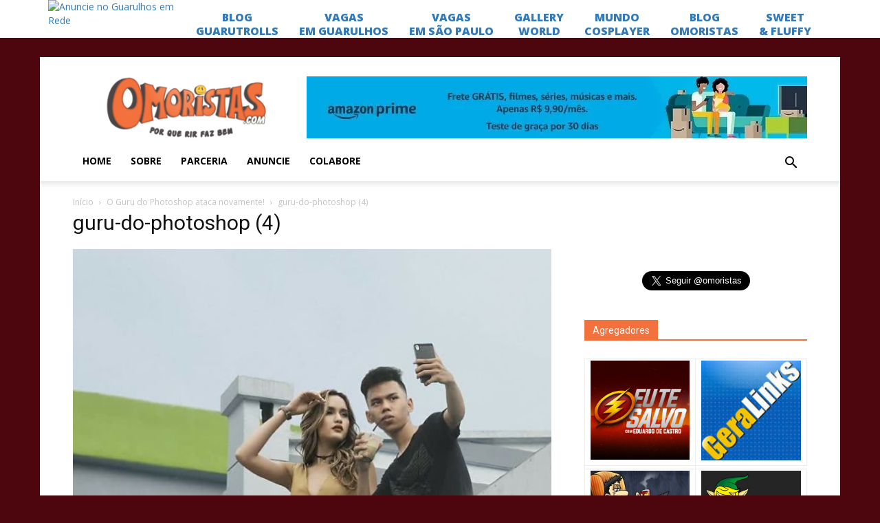

--- FILE ---
content_type: text/html; charset=UTF-8
request_url: https://omoristas.com/topbar/
body_size: 1477
content:

<!DOCTYPE html>
<html lang="en">
  <head>
    <meta charset="utf-8ão">
    <meta http-equiv="X-UA-Compatible" content="IE=edge">
    <meta name="viewport" content="width=device-width, initial-scale=1">
    <meta name="description" content="">
    <meta name="author" content="cebolinux" >
	<link rel="icon" href="https://www.guarulhosemrede.com.br/wp-content/uploads/2016/01/guarulhos-em-rede-fav.png">

    <title>Guarulhos em Rede</title>

	<link href='https://fonts.googleapis.com/css?family=Open+Sans:400,800' rel='stylesheet' type='text/css'>
    
    <!-- Bootstrap core CSS -->
    <link href="assets/css/bootstrap.min.css" rel="stylesheet">

    <!-- Custom styles for this template -->
    <link href="assets/css/template.css" rel="stylesheet">

    <!-- Just for debugging purposes. Don't actually copy these 2 lines! -->
    <!--[if lt IE 9]><script src="../../assets/js/ie8-responsive-file-warning.js"></script><![endif]
    <script src="assets/js/ie-emulation-modes-warning.js"></script>-->

    <!-- HTML5 shim and Respond.js for IE8 support of HTML5 elements and media queries -->
    <!--[if lt IE 9]>
      <script src="https://oss.maxcdn.com/html5shiv/3.7.2/html5shiv.min.js"></script>
      <script src="https://oss.maxcdn.com/respond/1.4.2/respond.min.js"></script>
    <![endif]-->
  </head>

  <body background="https://omoristas.com/wp-content/uploads/2023/02/background-header.jpg">

    <nav class="navbar navbar-fixed-top">
      <div class="container">
        <div class="navbar-header">
        	<a href="https://guarulhosemrede.com.br" target="_top">
          
          <button class="navbar-toggle collapsed"  data-target="#navbar" aria-expanded="true" aria-controls="navbar">
            <span class="sr-only">Menu</span>
            <span class="glyphicon glyphicon-plus"></span>	
            Guarulhos <br/>em Rede
          </button>
        	</a>
          <a class="logo" href="https://www.guarulhosemrede.com.br/" target="_top"><img class="img-responsive"  src="https://omoristas.com/wp-content/uploads/2023/02/guarulhos-em-rede.png" width="200" height="200" alt="Anuncie no Guarulhos em Rede" title="Anuncie no Guarulhos em Rede" longdesc="https://guarulhosemrede.com.br"></a>
        </div>
        <div id="navbar" class="collapse navbar-collapse">
          <ul class="nav navbar-nav">
            <li><a target="_top" href="https://guarutrolls.com.br"><div align="center">Blog<br/>GuaruTrolls</div></a></li>
            <li><a target="_top" href="https://vagasemguarulhos.com.br"><div align="center">Vagas<br/> em Guarulhos</div></a></li>
            <li><a target="_top" href="https://vagasemsaopaulo.com"><div align="center">Vagas <br/>em São Paulo</div></a></li>
            <li><a target="_top" href="https://galleryworld.com.br"><div align="center">Gallery <br/>World</div></a></li>
            <li><a target="_top" href="https://mundocosplayer.com.br"><div align="center">Mundo <br/>Cosplayer</div></a></li>
            <li><a target="_top" href="https://omoristas.com"><div align="center">Blog <br/>Omoristas</div></a></li> 
            <li><a target="_top" href="https://sweetfluffy.com"><div align="center">Sweet <br/> & Fluffy</div></a></li> 
           </ul>
        </div><!--/.nav-collapse -->
      </div>
    </nav>



    <!-- Bootstrap core JavaScript
    ================================================== -->
    <!-- Placed at the end of the document so the pages load faster -->
    <script src="https://ajax.googleapis.com/ajax/libs/jquery/1.11.2/jquery.min.js" type="7655ef98bcf3d3fe2f0d97d3-text/javascript"></script>
    <script src="assets/js/bootstrap.min.js" type="7655ef98bcf3d3fe2f0d97d3-text/javascript"></script>
    <!-- IE10 viewport hack for Surface/desktop Windows 8 bug -->
    <script src="assets/js/ie10-viewport-bug-workaround.js" type="7655ef98bcf3d3fe2f0d97d3-text/javascript"></script>

    
    <!-- Google tag (gtag.js) -->
<script async src="https://www.googletagmanager.com/gtag/js?id=G-QD006WMEG0" type="7655ef98bcf3d3fe2f0d97d3-text/javascript"></script>
<script type="7655ef98bcf3d3fe2f0d97d3-text/javascript">
  window.dataLayer = window.dataLayer || [];
  function gtag(){dataLayer.push(arguments);}
  gtag('js', new Date());

  gtag('config', 'G-QD006WMEG0');
</script>
    

  <script src="/cdn-cgi/scripts/7d0fa10a/cloudflare-static/rocket-loader.min.js" data-cf-settings="7655ef98bcf3d3fe2f0d97d3-|49" defer></script><script defer src="https://static.cloudflareinsights.com/beacon.min.js/vcd15cbe7772f49c399c6a5babf22c1241717689176015" integrity="sha512-ZpsOmlRQV6y907TI0dKBHq9Md29nnaEIPlkf84rnaERnq6zvWvPUqr2ft8M1aS28oN72PdrCzSjY4U6VaAw1EQ==" data-cf-beacon='{"version":"2024.11.0","token":"01fe06a5a0f3495ba8149e4d40c799d2","r":1,"server_timing":{"name":{"cfCacheStatus":true,"cfEdge":true,"cfExtPri":true,"cfL4":true,"cfOrigin":true,"cfSpeedBrain":true},"location_startswith":null}}' crossorigin="anonymous"></script>
</body>
</html>


--- FILE ---
content_type: text/html; charset=utf-8
request_url: https://accounts.google.com/o/oauth2/postmessageRelay?parent=https%3A%2F%2Fomoristas.com&jsh=m%3B%2F_%2Fscs%2Fabc-static%2F_%2Fjs%2Fk%3Dgapi.lb.en.2kN9-TZiXrM.O%2Fd%3D1%2Frs%3DAHpOoo_B4hu0FeWRuWHfxnZ3V0WubwN7Qw%2Fm%3D__features__
body_size: 162
content:
<!DOCTYPE html><html><head><title></title><meta http-equiv="content-type" content="text/html; charset=utf-8"><meta http-equiv="X-UA-Compatible" content="IE=edge"><meta name="viewport" content="width=device-width, initial-scale=1, minimum-scale=1, maximum-scale=1, user-scalable=0"><script src='https://ssl.gstatic.com/accounts/o/2580342461-postmessagerelay.js' nonce="rfWBifAwGHEIshCAhSYP_g"></script></head><body><script type="text/javascript" src="https://apis.google.com/js/rpc:shindig_random.js?onload=init" nonce="rfWBifAwGHEIshCAhSYP_g"></script></body></html>

--- FILE ---
content_type: text/css
request_url: https://omoristas.com/topbar/assets/css/template.css
body_size: 140
content:
@font-family-serif:       Georgia, "Times New Roman", Times, serif;


body {
	padding-top: 50px;
	font-family: 'Open Sans', sans-serif;
}
.starter-template {
	padding: 40px 15px;
	text-align: center;
}


.navbar-nav > li, .navbar-inverse .navbar-nav > li > a , .navbar-inverse .navbar-nav > .active > a, .navbar-inverse .navbar-nav > .active > a:focus, .navbar-inverse .navbar-nav > .active > a:hover {
	font-weight: bold;
	text-transform: uppercase;
	font-size: 16px;
}

	
.navbar .brand
{
  background: url(http://www.guarulhosemrede.com.br/wp-content/uploads/2016/01/logo-bar-guarulhos.png) no-repeat left center;
  height: 20px;
  width: 100px;
  
}

.logo img {
width: 100% \9; /*Force IE10 and below to size SVG images correctly*/
max-width: 100%;
}

.navbar-toggle {
	background: #FF0;
	border-radius:0;	
}
 .navbar-inverse .navbar-toggle:hover,  .navbar-inverse .navbar-toggle:focus {
	 background: #FFF;
 }

@media (min-width:768px) { 
.navbar-inverse .navbar-nav > li > a:hover {
	color: #FF0;
	border-bottom: solid #FF0 5px;
	height:50px
	}
}


@media (max-width:480px) { 
.logo img {
    width: 70% \9; /*Force IE10 and below to size SVG images correctly*/
    max-width: 70% !important;
}

}

@media (max-width:400px) { 
.logo img {
    width: 75% \9; /*Force IE10 and below to size SVG images correctly*/
    max-width: 75%;
}
}

@media (max-width:385px) { 
.logo img {
    width: 70% \9; /*Force IE10 and below to size SVG images correctly*/
    max-width: 70%;
}
}

@media (max-width:345px) { 
.logo img {
    width: 65% \9; /*Force IE10 and below to size SVG images correctly*/
    max-width: 65%;
}
}

@media (max-width:335px) { 
.logo img {
    width: 60% \9; /*Force IE10 and below to size SVG images correctly*/
    max-width: 60%;
}
}

@media (max-width:325px) { 
.logo img {
    width: 55% \9; /*Force IE10 and below to size SVG images correctly*/
    max-width: 55%;
}
}

@media (max-width:315px) { 
.logo img {
    width: 50% \9; /*Force IE10 and below to size SVG images correctly*/
    max-width: 50%;
}
}